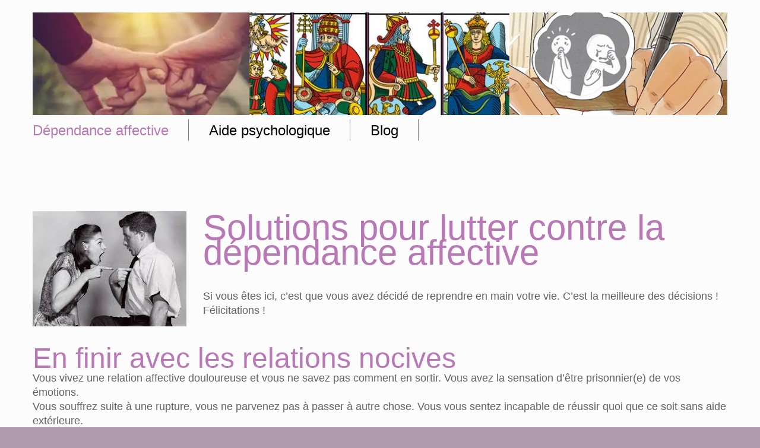

--- FILE ---
content_type: text/html
request_url: https://www.dependanceaffective.fr/
body_size: 4338
content:
<!DOCTYPE html>
<html lang="fr"><!-- InstanceBegin template="/Templates/voyance.dwt" codeOutsideHTMLIsLocked="false" -->
<head>
<!-- InstanceBeginEditable name="doctitle" -->
<title>En finir avec la dépendance affective</title>
<!-- InstanceEndEditable -->
    <meta charset="utf-8">
    <meta http-equiv="X-UA-Compatible" content="IE=edge">
    <meta name="viewport" content="width=device-width, initial-scale=1">
<meta name = "format-detection" content = "telephone=no" />
<link rel="icon" href="images/favicon.ico">
<link rel="shortcut icon" href="images/favicon.ico" />
<link rel="stylesheet" href="css/touchTouch.css">
<link rel="stylesheet" href="css/camera.css">
<link rel="stylesheet" href="css/style.css">
<!--[if lt IE 8]>
 <div style=' clear: both; text-align:center; position: relative;'>
   <a href="https://windows.microsoft.com/en-US/internet-explorer/products/ie/home?ocid=ie6_countdown_bannercode">
     <img src="http://storage.ie6countdown.com/assets/100/images/banners/warning_bar_0000_us.jpg" border="0" height="42" width="820" alt="You are using an outdated browser. For a faster, safer browsing experience, upgrade for free today." />
   </a>
</div>
<![endif]-->
<!--[if lt IE 9]>
<script src="js/html5shiv.js"></script>
<link rel="stylesheet" media="screen" href="css/ie.css">
<![endif]-->
<!-- InstanceBeginEditable name="head" -->
<!-- InstanceEndEditable -->
</head>
<body class="page1" id="top">
<!--==============================
              header
=================================-->
<div class="main">
  <header>
    <div class="container_12">
      <div class="grid_12"><a href="/"><img src="images/banniere.png" alt=""/></a></div>
      <div class="clear"></div>
    </div>
    <section id="stuck_container">
      <!--==============================
              Stuck menu
  =================================-->
      <div class="container_12">
        <div class="grid_12">
          <div class="navigation ">
          	<div class="menu-icon"></div>
            <nav>
              <ul class="sf-menu">
                <li class="current"><a href="/"> Dépendance affective</a></li>
               
                <li><a href="services.html" target="_blank">   Aide psychologique</a></li>
                <li><a href="https://www.tarot-rita.com">Blog</a></li>
                <li></li>
              </ul>
            </nav>
            <div class="clear"></div>
          </div>
        </div>
        <div class="clear"></div>
      </div>
    </section>
  </header>
  <!-- InstanceBeginEditable name="int" -->
  <p>&nbsp;</p>
  <!--=====================
          Content
======================-->
  <section id="content">
    
    <div class="container_12">
      <div class="grid_12"> <img src="images/mensonge.jpg" alt="" class="fleft">
        <h2>Solutions pour lutter contre la dépendance affective</h2>
        <p>Si vous êtes ici, c’est que vous avez décidé  de reprendre en main votre vie. C’est la meilleure des décisions ! Félicitations !<br>
<br>
        </p>
        <h3>En finir avec les relations nocives</h3>
        <p>Vous vivez une relation affective douloureuse et vous ne savez pas comment en sortir. Vous avez la sensation d’être prisonnier(e) de vos émotions.<br>
          Vous souffrez suite à une rupture, vous ne parvenez pas à passer à autre chose. Vous vous sentez incapable de réussir quoi que ce soit sans aide extérieure.<br>
          Vous attirez systématiquement des manipulateurs dans votre vie.<br>
          Vous avez conscience qu’il faut réagir mais vous trouvez toujours une excuse pour revenir sur vos bonnes résolutions.<br>
          Vous rêvez du grand amour mais vous avez peur de souffrir encore.<br>
          Votre vie professionnelle reste inintéressante mais vous ne savez pas comment changer ça.<br>
          Vous n’osez pas dire non de peur de décevoir votre entourage.</p>
        <p>Ce sont quelques-unes des situations courantes chez les personnes souffrant de dépendance affective…        </p>
        <h3>Qu'est-ce que la dépendance affective ?</h3>
        <p>La dépendance affective est un trouble émotionnel où une personne éprouve un besoin excessif d'être aimée et validée par une autre personne, au point de sacrifier ses propres besoins et son bien-être. Elle se traduit par une incapacité à se sentir bien seule, une peur constante de l'abandon, et une tendance à fusionner avec l'autre, cherchant à combler un vide intérieur par l'affection extérieure. Cela peut mener à des comportements possessifs, à l'auto-négligence et à des relations déséquilibrées, où la personne dépendante accorde une importance démesurée à la relation pour se sentir valorisée. </p>
        <h3>Symptomes de la dépendances affective</h3>
        <p>La dépendance affective se manifeste par un besoin excessif d'approbation et d'affection, une peur intense de l'abandon, et une difficulté à être seul. Elle entraîne souvent une faible estime de soi, une sur-adaptation aux désirs de l'autre, une possessivité, et une tendance à sacrifier ses propres besoins. Les personnes concernées peuvent également ressentir de l'anxiété ou de la détresse lorsqu'elles sont séparées de leur partenaire. </p>
        <h3>Retrouver un chemin de vie idéal</h3>
        <p>Aujourd’hui il existe un outil qui permet à chacun de nous de trouver des réponses : Internet ! Chacun des outils existants, chacune des réflexions que  partagent les personnes sont le fruit de plusieurs années de travail sur soi-même. La réponse ne se repose pas seulement sur des exercices de développement personnel. Elle repose sur une association de pratiques qui, ensemble, vous aideront à retrouver votre chemin de vie idéal. </p>
        <p>Le coaching  permet d’intervenir simplement et efficacement. Le Coaching  se repose sur des des « semaines coaching » ,des « mini-coaching »  et « outils coaching » qui sont et resteront à votre disposition. Leur intérêt est de vous permettre de choisir dans une médiathèque les ressources qui correspondent au(x)  problème(s) que vous rencontrez. Aller à l’essentiel est certainement la force de ses méthodes simples et efficaces.</p>
        <p>Vous pouvez commencer par intégrer un groupe dans lequel vous rencontrez des personnes qui  vivent ou ont vécu des expériences identiques ou similaires des votres ? Les forums sont certainement pour vous une solution. « Et si vous choisissiez d’être libres ? »et de « Devenir émotionnellement entier ! »  ? Commencez par savoir ceci ! Aujourd’hui, vous prenez conscience que vous avez besoin de réagir très vite. Le Coaching  est la réponse que vous recherchez. Vous avez raison ! Vous avez pris la bonne décision !        </p>
        <h4>Derniers articles du blog</h4>
        <h5>Se remettre d'une rupture</h5>
        <p><img src="images/rupture.jpg" alt="" width="150" height="67" class="alignleft"/>La rupture amoureuse est un moment souvent d&eacute;licat de la vie des personnes. Pour surmonter cette p&eacute;riode, plusieurs solutions sont envisageables. Certes les m&eacute;dicaments ont depuis longtemps prouv&eacute; leur efficacit&eacute; dans le traitement des d&eacute;ceptions amoureuses, mais il existe d'autres solutions. Dont la psychologie, car les origines et cons&eacute;quences principales du mal &ecirc;tre sont psychologiques. Un professionnel de la sant&eacute; sp&eacute;cialis poss&egrave;de les comp&eacute;tences pour faire un examen clinique et rechercher les origines physiques &agrave; de tels troubles, tout en ayant une approche plus g&eacute;n&eacute;rale du probl&egrave;me.         - <a href="blog/se-remettre-rupture.html">Se remettre d'une rupture</a></p>
        <p><a href="blog/relation-difficile.html">Sortir d'une relation difficile</a>        </p>
        <p><a href="blog/cqmi.html">Centre Québecois des Migrations internationales</a></p>
        <h4>Bonnes adresses </h4>
<div id="dc-custom-div1"></div>
<div id="dc-custom-div2"></div>
<div id="dc-custom-div3"></div>
<div id="dc-custom-div4"></div>
<div id="dc-custom-div5"></div>
<div id="dc-custom-div6"></div> 
		  <p><a href="https://chadyagamma.fr/">chadyagamma.fr</a> - accompagnement bien-être et bonheur        </p>
        <p><a href="https://candaule.fr/carnet/psycho-sexo/">le candaulisme comme    échappatoire</a> ou véritable tendance ?</p>
        <h4>Disclaimer sur l'accompagnement psychologique</h4>
        <p><br>
          En aucun cas, les consultations de coaching ne constituent des conseils légaux, psychologiques, médicaux, professionnels ou financiers. De même, elles ne peuvent se substituer à un diagnostic médical ou psychologique réalisé par un professionnel de la santé. </p>
        <p>&nbsp;</p>
      </div>
      <div class="clear"></div>
    </div>
  </section>
  <div class="footer-top"></div>
<!-- InstanceEndEditable --> <div class="footer-top">
    <div class="container_12">
      <div class="grid_12">
        <div class="sep-1"></div>
      </div>
      <div class="grid_4">
        <address class="address-1">
          <div class="fa fa-home"></div>
          Réalisation :
        </address>
      </div>
      <div class="grid_3"><a href="contacts.html">Contacts</a></div>
      <div class="grid_4 fright">
        <div class="socials">
          <div class="grid_4 fright">
            <div class="socials">
              <p>&nbsp;</p>
            </div>
          </div>
        </div>
      </div>
      <div class="clear"></div>
    </div>
  </div>
<!--==============================
              footer
=================================-->
</div>
<footer id="footer">
  <div class="container_12">
    <div class="grid_12">
      <div class="sub-copy">dependanceaffective.fr &copy; <span id="copyright-year"></span> | Tous droits réservés<br>
      </div>
    </div>
    <div class="clear"></div>
  </div>
</footer>
<a href="#" id="toTop" class="fa fa-angle-up"></a>

<script src="js/jquery.js"></script>
<!--<script src="../js/jquery-migrate-1.1.1.js"></script> -->
<!--<script src="../js/jquery.easing.1.3.js"></script> -->
<!--<script src="../js/script.js"></script> -->
<!--<script src="../js/superfish.js"></script> -->
<!--<script src="../js/jquery.equalheights.js"></script> -->
<!--<script src="../js/jquery.mobilemenu.js"></script> -->
<!--<script src="../js/tmStickUp.js"></script> -->
<!--<script src="../js/jquery.ui.totop.js"></script> -->
<!--<script src="../js/touchTouch.jquery.js"></script> -->
<!--<script src="../js/camera.js"></script> -->
<!--[if (gt IE 9)|!(IE)]><!-->
<script src="js/jquery.mobile.customized.min.js"></script>
<!--<![endif]-->
<script>
 /*$(window).load(function(){
  $().UItoTop({ easingType: 'easeOutQuart' });
  $('#camera_wrap').camera({
    loader: false,
    pagination: false ,
    minHeight: '400',
    thumbnails: true,
    height: '46.32478632478632%',
    caption: false,
    navigation: false,
    fx: 'mosaic'
  });
  $('.gallery .gall_item').touchTouch();
 });*/
 
 $(document).ready(function(){
    $(".menu-icon").click(function(){
        $("nav .sf-menu").toggle("slow");
    });
});
</script>
<!-- Default Statcounter code for kkrepubliquetcheque.fr
http://www.republiquetcheque.fr -->
<script type="text/javascript">
var sc_project=7789139; 
var sc_invisible=1; 
var sc_security="7c38a55e"; 
</script>
<script type="text/javascript"
src="https://www.statcounter.com/counter/counter.js"
async></script>
<noscript><div class="statcounter"><a title="Web Analytics"
href="https://statcounter.com/" target="_blank"><img
class="statcounter"
src="https://c.statcounter.com/7789139/0/7c38a55e/1/"
alt="Web Analytics"
referrerPolicy="no-referrer-when-downgrade"></a></div></noscript>
<!-- End of Statcounter Code -->
</body>
<!-- InstanceEnd --></html>

--- FILE ---
content_type: text/css
request_url: https://www.dependanceaffective.fr/css/camera.css
body_size: 1115
content:


 /**************************
*
*	GENERAL
*
**************************/


.slider_wrapper {
	position: relative;
	text-align: left;
	margin-bottom: 98px;
}

.camera_target_content {
	overflow: visible !important;

}

.camera_wrap {
	display: none;
	position: relative;
	overflow: visible !important;
	z-index: 0;
	margin-bottom: 0 !important;
}


.camera_wrap img {
	max-width: 10000px;
}

.camera_fakehover {
	height: 100%;
	min-height: 60px;
	position: relative;
	width: 100%;
}

.camera_src {
	display: none;
}
.cameraCont, .cameraContents {
	height: 100%;
	position: relative;
	width: 100%;
	z-index: 1;
}
.cameraSlide {
	bottom: 0;
	left: 0;
	position: absolute;
	right: 0;
	top: 0;
	width: 100%;
}
.cameraContent {
	bottom: 0;
	display: none;
	left: 0;
	position: absolute;
	right: 0;
	top: 0;
	width: 100%;
}
.camera_target {
	bottom: 0;
	height: 100%;
	left: 0;
	overflow: hidden;
	position: absolute;
	right: 0;
	text-align: left;
	top: 0;
	width: 100%;
	z-index: 0;
}
.camera_overlayer {
	bottom: 0;
	height: 100%;
	left: 0;
	overflow: hidden;
	position: absolute;
	right: 0;
	top: 0;
	width: 100%;
	z-index: 0;
}
.camera_target_content {
	bottom: 0;
	left: 0;
	overflow: hidden;
	position: absolute;
	right: 0;
	top: 0;
	z-index: 2;
}
.camera_target_content .camera_link {
    background: url(../images/blank.gif);
	display: block;
	height: 100%;
	text-decoration: none;
}
.camera_loader {
    background: #fff url(../images/camera-loader.gif) no-repeat center;
	background: rgba(255, 255, 255, 0.9) url(../images/camera-loader.gif) no-repeat center;
	border: 1px solid #ffffff;
	border-radius: 18px;
	height: 36px;
	left: 50%;
	overflow: hidden;
	position: absolute;
	margin: -18px 0 0 -18px;
	top: 50%;
	width: 36px;
	z-index: 3;
}

.camera_nav_cont {
	height: 65px;
	overflow: hidden;
	position: absolute;
	right: 9px;
	top: 15px;
	width: 120px;
	z-index: 4;
}
.camerarelative {
	overflow: hidden;
	position: relative;
}
.imgFake {
	cursor: pointer;
}
.camera_commands > .camera_stop {
	display: none;	
}


.slide_wrapper .camera_prev{
	background: url(../images/prevnext_bg.png) 0 0 repeat;
	width: 70px;	
	top: 0 !important;
	height: auto !important;
	bottom: 0;
	left: -80px;
	display: block;
	position: absolute;
	opacity: 1 !important;
	transition: 0.5s ease;
	-o-transition: 0.5s ease;
	-webkit-transition: 0.5s ease;
}

.slide_wrapper .camera_prev>span {
	background: url(../images/prev.png) center 0 no-repeat;
	top: 50%;
		
	margin-top: -10px;
	position: absolute;
	display: block;
	height: 20px;
	left: 0;
	right: 0;
}

.slide_wrapper .camera_next>span {
	background: url(../images/next.png) center 0 no-repeat;
	top: 50%;
	margin-top: -10px;
	position: absolute;
	display: block;
	left: 0;
	right: 0;
	height: 20px;
}



.slide_wrapper .camera_next {
	background: url(../images/prevnext_bg.png) 0 0 repeat;
	width: 70px;	
	top: 0  !important;
	bottom: 0;
	height: auto !important;

	right: -80px;
	display: block;
	position: absolute;
	opacity: 1 !important;
	transition: 0.5s ease;
	-o-transition: 0.5s ease;
	-webkit-transition: 0.5s ease;
}

.camera_thumbs_cont {
	z-index: 900;
	position: absolute;
	top: 100%;
	margin-top: 13px;
	left: 0;
	right: 0;
}


.camera_thumbs_cont > div {
	float: left;
	width: 100%;

}
.camera_thumbs_cont ul {
	background: url(../images/thumb_bg.png) 0 0 repeat;
	overflow: hidden;
	position: relative;
	width: 100% !important;
	margin: 0 !important;
	margin-left: 0px !important;
	left: 0% !important;
	margin-top: 0px !important;
	text-align: center;
	padding: 10px 0 10px;
}
.camera_thumbs_cont ul li {
	background-color: transparent;
	display: inline-block;
	font-size: 0;
	line-height: 0;
	transition: 0.5s ease;
	-o-transition: 0.5s ease;
	-webkit-transition: 0.5s ease;
}

.camera_thumbs_cont ul li+li  {
	margin-left: 7px !important;
}
.camera_thumbs_cont ul li > img {
	cursor: pointer;
	opacity: 1 !important;
	vertical-align:bottom;
	transition: 0.5s ease;
	-o-transition: 0.5s ease;
	-webkit-transition: 0.5s ease;
}





.camera_thumbs_cont ul li:hover, .camera_thumbs_cont ul li.cameracurrent {
	opacity: 0.5;
}
.camera_clear {
	display: block;
	clear: both;
}
.showIt {
	display: none;
}
.camera_clear {
	clear: both;
	display: block;
	height: 1px;
	margin: -1px 0 25px;
	position: relative;
	text-align: right;
}



.caption {
	position: absolute;
	text-align: center;
	right: 0;
	left: 0;
	font-weight: normal;
	top: 50%;
	margin-top: -142px;
	right: 0;
	-moz-box-sizing: border-box;
	-webkit-box-sizing: border-box;
	-o-box-sizing: border-box;
	box-sizing: border-box;
}

.caption h2 {
	margin-bottom: 0;
	padding-top: 0;
	color: #fff;
}

.caption .btn {
	margin-top: 60px;
}



/**************************
*
*	COLORS & SKINS
*
**************************/


/*

.camera_pag  {
	display: block;
	position: absolute;
	bottom: 90px;
	left: 0;
	right: 0;
	overflow: hidden;
	z-index: 999;
	text-align: left;

}

.camera_pag_ul {
 	overflow: hidden;
 	text-align: center;
 	font-size: 0;
 	line-height: 0;


}

.camera_pag ul li {
	display: inline-block;
}

.camera_pag ul li+li {
	margin-left: 13px;
}

.camera_pag ul li span {
	background-color: #323232;
	display: block;
	width: 16px;
	height: 16px;
	background: url(../images/pagination.png) right 0 no-repeat;
	overflow: hidden;
	color: transparent;
	text-indent: -100px;
}

.camera_pag ul li:hover span, .camera_pag ul li.cameracurrent span {
	cursor: pointer;
	background-position: 0 0;
}

*/


.camera_prev, 
.camera_next {
	display: block;
	position: absolute;
	width: 30px;
	height: 50px;
	left: 89px;
	cursor: pointer;
	top: 50%;
	margin-top: -15px;
	z-index: 999;
	background: url(../images/prevnext.png) 0 0 no-repeat;
	transition: 0.5s ease;
    -o-transition: 0.5s ease;
    -webkit-transition: 0.5s ease;
}

.camera_next {
	left: auto;
	right: 89px;
	background-position: right 0;
}

.camera_prev:hover,
.camera_next:hover  {
	opacity: 0.5;
}





--- FILE ---
content_type: text/css
request_url: https://www.dependanceaffective.fr/css/style.css
body_size: 2153
content:
@import 'grid.css';
@import 'font-awesome.css';
@import url(http://fonts.googleapis.com/css?family=Open+Sans:400);
@import url(http://fonts.googleapis.com/css?family=Open+Sans:700);
@import url(http://fonts.googleapis.com/css?family=Open+Sans:300);
@import url(http://fonts.googleapis.com/css?family=Open+Sans:300italic);
@import url(http://fonts.googleapis.com/css?family=Economica);
.navigation {
	z-index:999;
	position:relative;
	padding:0;
	font-family:Economica,sans-serif;
	font-weight:400
}
.navigation .sf-menu {
	z-index:990;
	text-align:center;
	position:relative
}
.navigation nav {
	position:relative;
	padding:0
}
.select-menu {
	display:none!important
}
.sf-menu ul {
	position:absolute;
	top:-999px;
	display:none
}
.sf-menu>li>ul>li {
	float:none;
	position:static
}
.sf-menu>li {
	float:left;
	font-weight:400;
	position:relative;
	font-size:24px;
	line-height:52px
}
.sf-menu>li+li {
	margin-left:68px
}
.sf-menu>li+li:after {
	content:'';
	background-color:#818080;
	height:5px;
	width:1px;
	height:36px;
	position:absolute;
	left:-35px;
	top:7px
}
.sf-menu>li>a {
	position:relative;
	color:#000;
	text-align:center
}
.sf-menu>li>a.sf-with-ul:after {
	content:'';
	position:absolute;
	width:5px;
	bottom:15px;
	left:50%;
	bottom:-5px;
	pointer-events:none;
	z-index:999;
	width:0;
	height:0;
	border-style:solid;
	border-width:3px 3px 0;
	border-color:#fff transparent transparent
}
.sf-menu>li.sfHover>a,.sf-menu>li.current>a,.sf-menu>li>a:hover {
	color:#b878b5
}
.menu-icon{
	width:40px;
	height:41px;
	background:url(../images/nav-icon.png) no-repeat;
	margin: 25px auto 0;
	cursor:pointer;
	display:none;}
	
html {
	width:100%
}
a[href^="tel:"] {
	color:inherit;
	text-decoration:none
}
sss * {
	-webkit-text-size-adjust:none
}
body {
	position:relative;
	background:#af9aae;
	color:#636262;
	font:300 18px/24px 'Open Sans',sans-serif
}
.ic {
    border:0;
    float:right;
    background:#fff;
    color:#f00;
    width:50%;
    line-height:10px;
    font-size:10px;
    margin:-220% 0 0 0;
    overflow:hidden;
    padding:0
}
strong {
	font-weight:700
}
address {
	font-style:normal
}
p {
	margin-bottom:24px
}
input,textarea {
	border-radius:0!important;
	outline:0!important;
	-webkit-appearance:none
}
img {
	max-width:100%
}
h1,h2,h3,h4,h5,h6 {
	font-weight:400;
	color:#b878b5;
	font-family:Economica,sans-serif
}
h2 {
	font-size:60px;
	line-height:42px;
	margin-bottom:40px
}
h2.inset__1 {
	margin-bottom:38px
}
h3 {
	font-size:48px;
	line-height:42px
}
h3.offset__1 {
	margin-bottom:31px
}
h3.offset__2 {
	margin-bottom:46px
}
h4 {
	font-size:36px;
	line-height:42px
}
h4.inset__1 {
	padding-top:15px;
	margin-bottom:30px
}
ul {
	padding:0;
	margin:0;
	list-style:none
}
.list-1.inset__1 {
	padding-top:66px
}
.list-1 li {
	padding-left:25px;
	position:relative
}
.list-1 li:before {
	content:'';
	position:absolute;
	left:0;
	top:2px;
	font:14px/24px FontAwesome;
	color:#af9aae
}
.list-1 li+li {
	margin-top:6px
}
a {
	text-decoration:none;
	color:inherit;
	outline:0;
	-webkit-transition:.5s ease;
	transition:.5s ease
}
a:hover {
	color:#7e4a7c
}
.link-1 {
	font:24px/32px Economica,sans-serif;
	color:#7e4a7c;
	display:inline-block;
	margin-top:24px
}
.link-1:hover {
	color:#000
}
.mb0 {
	margin-bottom:0!important
}
.m0 {
	margin:0!important
}
.pad0 {
	padding:0!important
}
.img_inner {
	max-width:100%;
	-webkit-box-sizing:border-box;
	-moz-box-sizing:border-box;
	box-sizing:border-box;
	margin-bottom:39px;
	margin-top:16px;
	border-radius:0!important
}
.fleft {
	float:left;
	margin-right:28px;
	position:relative;
	top:-7px
}
.oh {
	overflow:hidden
}
.fwn {
	font-weight:400
}
.fright {
	float:right!important
}
.upp {
	text-transform:uppercase
}
.alright {
	text-align:right
}
.ta__center {
	text-align:center
}
.ta__left {
	text-align:left
}
.td__underline {
	text-decoration:underline
}
.ta__right {
	text-align:right
}
.fw_med {
	font-weight:500
}
.wrapper,.extra_wrapper {
	overflow:hidden
}
.clear {
	float:none!important;
	clear:both
}
.oh {
	overflow:hidden
}
.nowrap {
	white-space:nowrap
}
.rel {
	position:relative
}
.main {
	background-color:#fdfcfc
}
header {
	display:block;
	position:relative;
	z-index:999;
	padding:21px 0 5px
}
header .rel {
	z-index:999
}
h1 {
	text-align:left;
	color:#000;
	font:42px 'Open Sans',sans-serif
	margin-bottom:24px;
}
h1 a {
	-webkit-transition:0s ease;
	transition:0s ease;
	color:#000
}
h1 span {
	text-indent:0;
	padding-top:43px;
	text-transform:none;
	display:block;
	letter-spacing:-.5px;
	font-size:14px
}
#content {
	padding-top:39px;
	padding-bottom:128px
}
#content.inset__1 {
	padding-top:118px;
	padding-bottom:100px
}
.page1 header {
	padding-bottom:59px
}
.page1 #content {
	padding-top:10px;
	padding-bottom:10px
}
.banner {
	border:1px solid #686868;
	text-align:center;
	padding:52px 41px 53px;
	margin:27px 0 36px
}
.banner h4 {
	border-bottom:1px solid #989797;
	padding-bottom:48px
}
.banner .link-1 {
	margin-top:51px
}
.block-1 {
	margin-bottom:41px;
	padding-top:74px
}
.block-1 h4 {
	margin-bottom:24px
}
.bq-1 {
	background-color:#af9aae;
	margin-top:-4px;
	padding:36px 52px 34px
}
.bq-1 h4 {
	color:#fff;
	margin-bottom:28px
}
.bq-1 .ta__right {
	padding-top:38px;
	color:#80637f;
	font:24px/30px Economica,sans-serif
}
.block-2 {
	overflow:hidden;
	margin-bottom:36px
}
.block-2 img {
	float:left;
	margin-right:30px;
	margin-top:6px
}
.block-2 h4 {
	margin-bottom:16px
}
#table-1 {
	margin-top:35px;
	width:100%;
	border:1px solid #6d6c6c;
	color:#000;
	font-size:18px;
	line-height:47px
}
#table-1 tr:nth-child(even) {
	background-color:#c5c4c4
}
#table-1 td {
	padding:0 0 0 37px
}
#table-1 td+td {
	padding-left:0
}
.gall_item {
	margin-top:-2px;
	background-color:#af9aae;
	display:block;
	color:#534b52
}
.gall_item:hover {
	background-color:#000
}
.gall_item .gall_bot {
	padding:32px 32px 16px
}
.gall_item .gall_bot .fa {
	font-size:48px;
	line-height:60px
}
.sep-1 {
	border-top:1px solid #848383;
	padding-bottom:34px
}
.sep-1.offset__1 {
	margin-top:127px;
	padding-bottom:140px
}
.color1 {
	color:#7e4a7c
}
.color1 a:hover,a.color1:hover {
	color:#000
}
.color2 {
	color:#000
}
.white {
	color:#fff
}
.black {
	color:#000
}
.map {
	overflow:hidden;
	padding-top:7px
}
.map figure {
	position:relative;
	display:block;
	width:100%;
	-webkit-box-sizing:border-box;
	-moz-box-sizing:border-box;
	box-sizing:border-box;
	margin-bottom:45px
}
.map figure iframe {
	width:100%;
	height:399px;
	max-width:100%
}
.footer-top {
	color:#363535;
	font-size:14px;
	line-height:24px;
	padding-bottom:33px
}
.footer-top .fa {
	position:absolute;
	top:-4px;
	left:0;
	font-size:30px;
	line-height:40px;
	color:#6d6c6c
}
.footer-top .fa.fa-envelope {
	font-size:24px;
	top:-7px
}
.address-1 {
	position:relative;
	padding-left:70px
}
.mail-1 {
	position:relative;
	padding-left:66px;
	display:inline-block;
	margin-left:40px
}
.socials {
	text-align:right
}
.socials a {
	position:relative;
	display:inline-block
}
.socials a+a {
	margin-left:55px
}
.socials a+a:before {
	width:1px;
	height:36px;
	background-color:#818080;
	position:absolute;
	left:-30px;
	top:-5px;
	content:''
}
#footer {
	color:#ebe1eb;
	font-size:14px;
	line-height:16px;
	font-weight:400;
	padding:38px 0
}
#toTop {
	display:none;
	text-decoration:none;
	position:fixed;
	bottom:130px;
	left:51%;
	margin-left:640px;
	border-radius:500px;
	overflow:hidden;
	border:0;
	color:#534b52;
	width:76px;
	height:76px;
	font-size:48px;
	line-height:70px;
	text-align:center;
	z-index:20;
	-webkit-transition:background .5s ease;
	transition:background .5s ease;
	background-color:#af9aae
}
#toTop:hover {
	outline:0;
	background-color:#7e4a7c
}
@media only screen and (min-width: 768px) and (max-width: 959px) {
	.sf-menu > li + li::after {
		left: -19px;
	}
	.sf-menu > li + li {
		margin-left: 38px;
	}
	.banner {
		padding: 52px 10px 53px;
	}
}
@media only screen and (max-width: 767px) {
	.page1 header {
		padding-bottom: 15px;
	}
	nav .sf-menu{
		display:none;}
	.menu-icon{
		display:block;}
	.sf-menu > li {
		width:100%;
	}
	.sf-menu > li + li {
		margin-left: 0px;
	}
	.sf-menu > li + li::after {
		position:relative;
	}
	.sf-menu > li {
		border-bottom:1px solid #EDEDED;
		line-height:40px;
	}
}

--- FILE ---
content_type: text/css
request_url: https://www.dependanceaffective.fr/css/grid.css
body_size: 3579
content:
/* http://meyerweb.com/eric/tools/css/reset/ 
   v2.0 | 20110126
   License: none (public domain)
*/
html,
body,
div,
span,
applet,
object,
iframe,
h1,
h2,
h3,
h4,
h5,
h6,
p,
blockquote,
pre,
a,
abbr,
acronym,
address,
big,
cite,
code,
del,
dfn,
em,
img,
ins,
kbd,
q,
s,
samp,
small,
strike,
strong,
sub,
sup,
tt,
var,
b,
u,
i,
center,
dl,
dt,
dd,
ol,
ul,
li,
fieldset,
form,
label,
legend,
table,
caption,
tbody,
tfoot,
thead,
tr,
th,
td,
article,
aside,
canvas,
details,
embed,
figure,
figcaption,
footer,
header,
hgroup,
menu,
nav,
output,
ruby,
section,
summary,
time,
mark,
audio,
video {
  margin: 0;
  padding: 0;
  border: 0;
  font-size: 100%;
  font: inherit;
  vertical-align: top;
}
/* HTML5 display-role reset for older browsers */
article,
aside,
details,
figcaption,
figure,
footer,
header,
hgroup,
menu,
nav,
section {
  display: block;
}
body {
  line-height: 1;
}
ol,
ul {
  list-style: none;
}
blockquote,
q {
  quotes: none;
}
blockquote:before,
blockquote:after,
q:before,
q:after {
  content: '';
  content: none;
}
table {
  border-collapse: collapse;
  border-spacing: 0;
}
.clearfix {
  *zoom: 1;
}
.clearfix:before,
.clearfix:after {
  display: table;
  content: "";
  line-height: 0;
}
.clearfix:after {
  clear: both;
}/*
  Variable Grid System.
  Learn more ~ http://www.spry-soft.com/grids/
  Based on 960 Grid System - http://960.gs/

  Licensed under GPL and MIT.
*/

/*
  Forces backgrounds to span full width,
  even if there is horizontal scrolling.
  Increase this if your layout is wider.

  Note: IE6 works fine without this fix.
*/

body {
  min-width: 1200px;
}

/* Containers
----------------------------------------------------------------------------------------------------*/
.container_12 {
  margin-left: auto;
  margin-right: auto;
  max-width: 1200px;
}

/* Grid >> Global
----------------------------------------------------------------------------------------------------*/


.grid_1,
.grid_2,
.grid_3,
.grid_4,
.grid_5,
.grid_6,
.grid_7,
.grid_8,
.grid_9,
.grid_10,
.grid_11,
.grid_12 {
  display:inline;
  float: left;
  position: relative;
  margin-left: 15px;
  margin-right: 15px;
}



.push_1, .pull_1,
.push_2, .pull_2,
.push_3, .pull_3,
.push_4, .pull_4,
.push_5, .pull_5,
.push_6, .pull_6,
.push_7, .pull_7,
.push_8, .pull_8,
.push_9, .pull_9,
.push_10, .pull_10,
.push_11, .pull_11,
.push_12, .pull_12 {
  position:relative;
}


/* Grid >> Children (Alpha ~ First, Omega ~ Last)
----------------------------------------------------------------------------------------------------*/

.alpha {
  margin-left: 0;
}

.omega {
  margin-right: 0;
}

/* Grid >> 12 Columns
----------------------------------------------------------------------------------------------------*/


.container_12 .grid_1 {
  width:70px;
}

.container_12 .grid_2 {
  width:170px;
}

.container_12 .grid_3 {
  width:270px;
}

.container_12 .grid_4 {
  width:370px;
}

.container_12 .grid_5 {
  width:470px;
}

.container_12 .grid_6 {
  width:570px;
}

.container_12 .grid_7 {
  width:670px;
}

.container_12 .grid_8 {
  width:770px;
}

.container_12 .grid_9 {
  width:870px;
}

.container_12 .grid_10 {
  width:970px;
}

.container_12 .grid_11 {
  width:1070px;
}

.container_12 .grid_12 {
  width:1170px;
}




/* Prefix Extra Space >> 12 Columns
----------------------------------------------------------------------------------------------------*/


.container_12 .prefix_1 {
  padding-left:100px;
}

.container_12 .prefix_2 {
  padding-left:200px;
}

.container_12 .prefix_3 {
  padding-left:300px;
}

.container_12 .prefix_4 {
  padding-left:400px;
}

.container_12 .prefix_5 {
  padding-left:500px;
}

.container_12 .prefix_6 {
  padding-left:600px;
}

.container_12 .prefix_7 {
  padding-left:700px;
}

.container_12 .prefix_8 {
  padding-left:800px;
}

.container_12 .prefix_9 {
  padding-left:900px;
}

.container_12 .prefix_10 {
  padding-left:1000px;
}

.container_12 .prefix_11 {
  padding-left:1100px;
}



/* Suffix Extra Space >> 12 Columns
----------------------------------------------------------------------------------------------------*/


.container_12 .suffix_1 {
  padding-right:100px;
}

.container_12 .suffix_2 {
  padding-right:200px;
}

.container_12 .suffix_3 {
  padding-right:300px;
}

.container_12 .suffix_4 {
  padding-right:400px;
}

.container_12 .suffix_5 {
  padding-right:500px;
}

.container_12 .suffix_6 {
  padding-right:600px;
}

.container_12 .suffix_7 {
  padding-right:700px;
}

.container_12 .suffix_8 {
  padding-right:800px;
}

.container_12 .suffix_9 {
  padding-right:900px;
}

.container_12 .suffix_10 {
  padding-right:1000px;
}

.container_12 .suffix_11 {
  padding-right:1100px;
}



/* Push Space >> 12 Columns
----------------------------------------------------------------------------------------------------*/


.container_12 .push_1 {
  left:100px;
}

.container_12 .push_2 {
  left:200px;
}

.container_12 .push_3 {
  left:300px;
}

.container_12 .push_4 {
  left:400px;
}

.container_12 .push_5 {
  left:500px;
}

.container_12 .push_6 {
  left:600px;
}

.container_12 .push_7 {
  left:700px;
}

.container_12 .push_8 {
  left:800px;
}

.container_12 .push_9 {
  left:900px;
}

.container_12 .push_10 {
  left:1000px;
}

.container_12 .push_11 {
  left:1100px;
}



/* Pull Space >> 12 Columns
----------------------------------------------------------------------------------------------------*/


.container_12 .pull_1 {
  left:-100px;
}

.container_12 .pull_2 {
  left:-200px;
}

.container_12 .pull_3 {
  left:-300px;
}

.container_12 .pull_4 {
  left:-400px;
}

.container_12 .pull_5 {
  left:-500px;
}

.container_12 .pull_6 {
  left:-600px;
}

.container_12 .pull_7 {
  left:-700px;
}

.container_12 .pull_8 {
  left:-800px;
}

.container_12 .pull_9 {
  left:-900px;
}

.container_12 .pull_10 {
  left:-1000px;
}

.container_12 .pull_11 {
  left:-1100px;
}




/* `Clear Floated Elements
----------------------------------------------------------------------------------------------------*/

/* http://sonspring.com/journal/clearing-floats */

.clear {
  clear: both;
  display: block;
  overflow: hidden;
  visibility: hidden;
  width: 0;
  height: 0;
}

/* http://www.yuiblog.com/blog/2010/09/27/clearfix-reloaded-overflowhidden-demystified */

.clearfix:before,
.clearfix:after {
  content: '\0020';
  display: block;
  overflow: hidden;
  visibility: hidden;
  width: 0;
  height: 0;
}

.clearfix:after {
  clear: both;
}

/*
  The following zoom:1 rule is specifically for IE6 + IE7.
  Move to separate stylesheet if invalid CSS is a problem.
*/

.clearfix {
  zoom: 1;
}


/*****************/
/* MEDIA QUERIES */
/*****************/
@media only screen and (min-width: 980px) and (max-width: 1279px) {
/*
  960 Grid System ~ Core CSS.
  Learn more ~ http://960.gs/

  Licensed under GPL and MIT.
*/

/*
  Forces backgrounds to span full width,
  even if there is horizontal scrolling.
  Increase this if your layout is wider.

  Note: IE6 works fine without this fix.
*/

body {
  min-width: 960px;
}

/* `Containers
----------------------------------------------------------------------------------------------------*/

.container_12 {
  margin-left: auto;
  margin-right: auto;
  width: 960px;
}

/* `Grid >> Global
----------------------------------------------------------------------------------------------------*/

.grid_1,
.grid_2,
.grid_3,
.grid_4,
.grid_5,
.grid_6,
.grid_7,
.grid_8,
.grid_9,
.grid_10,
.grid_11,
.grid_12 {
  display: inline;
  float: left;
  margin-left: 10px;
  margin-right: 10px;
}

.push_1, .pull_1,
.push_2, .pull_2,
.push_3, .pull_3,
.push_4, .pull_4,
.push_5, .pull_5,
.push_6, .pull_6,
.push_7, .pull_7,
.push_8, .pull_8,
.push_9, .pull_9,
.push_10, .pull_10,
.push_11, .pull_11 {
  position: relative;
}

/* `Grid >> Children (Alpha ~ First, Omega ~ Last)
----------------------------------------------------------------------------------------------------*/

.alpha {
  margin-left: 0;
}

.omega {
  margin-right: 0;
}

/* `Grid >> 12 Columns
----------------------------------------------------------------------------------------------------*/

.container_12 .grid_1 {
  width: 60px;
}

.container_12 .grid_2 {
  width: 140px;
}

.container_12 .grid_3 {
  width: 220px;
}

.container_12 .grid_4 {
  width: 300px;
}

.container_12 .grid_5 {
  width: 380px;
}

.container_12 .grid_6 {
  width: 460px;
}

.container_12 .grid_7 {
  width: 540px;
}

.container_12 .grid_8 {
  width: 620px;
}

.container_12 .grid_9 {
  width: 700px;
}

.container_12 .grid_10 {
  width: 780px;
}

.container_12 .grid_11 {
  width: 860px;
}

.container_12 .grid_12 {
  width: 940px;
}

/* `Prefix Extra Space >> 12 Columns
----------------------------------------------------------------------------------------------------*/

.container_12 .prefix_1 {
  padding-left: 80px;
}

.container_12 .prefix_2 {
  padding-left: 160px;
}

.container_12 .prefix_3 {
  padding-left: 240px;
}

.container_12 .prefix_4 {
  padding-left: 320px;
}

.container_12 .prefix_5 {
  padding-left: 400px;
}

.container_12 .prefix_6 {
  padding-left: 480px;
}

.container_12 .prefix_7 {
  padding-left: 560px;
}

.container_12 .prefix_8 {
  padding-left: 640px;
}

.container_12 .prefix_9 {
  padding-left: 720px;
}

.container_12 .prefix_10 {
  padding-left: 800px;
}

.container_12 .prefix_11 {
  padding-left: 880px;
}

/* `Suffix Extra Space >> 12 Columns
----------------------------------------------------------------------------------------------------*/

.container_12 .suffix_1 {
  padding-right: 80px;
}

.container_12 .suffix_2 {
  padding-right: 160px;
}

.container_12 .suffix_3 {
  padding-right: 240px;
}

.container_12 .suffix_4 {
  padding-right: 320px;
}

.container_12 .suffix_5 {
  padding-right: 400px;
}

.container_12 .suffix_6 {
  padding-right: 480px;
}

.container_12 .suffix_7 {
  padding-right: 560px;
}

.container_12 .suffix_8 {
  padding-right: 640px;
}

.container_12 .suffix_9 {
  padding-right: 720px;
}

.container_12 .suffix_10 {
  padding-right: 800px;
}

.container_12 .suffix_11 {
  padding-right: 880px;
}

/* `Push Space >> 12 Columns
----------------------------------------------------------------------------------------------------*/

.container_12 .push_1 {
  left: 80px;
}

.container_12 .push_2 {
  left: 160px;
}

.container_12 .push_3 {
  left: 240px;
}

.container_12 .push_4 {
  left: 320px;
}

.container_12 .push_5 {
  left: 400px;
}

.container_12 .push_6 {
  left: 480px;
}

.container_12 .push_7 {
  left: 560px;
}

.container_12 .push_8 {
  left: 640px;
}

.container_12 .push_9 {
  left: 720px;
}

.container_12 .push_10 {
  left: 800px;
}

.container_12 .push_11 {
  left: 880px;
}

/* `Pull Space >> 12 Columns
----------------------------------------------------------------------------------------------------*/

.container_12 .pull_1 {
  left: -80px;
}

.container_12 .pull_2 {
  left: -160px;
}

.container_12 .pull_3 {
  left: -240px;
}

.container_12 .pull_4 {
  left: -320px;
}

.container_12 .pull_5 {
  left: -400px;
}

.container_12 .pull_6 {
  left: -480px;
}

.container_12 .pull_7 {
  left: -560px;
}

.container_12 .pull_8 {
  left: -640px;
}

.container_12 .pull_9 {
  left: -720px;
}

.container_12 .pull_10 {
  left: -800px;
}

.container_12 .pull_11 {
  left: -880px;
}

/* `Clear Floated Elements
----------------------------------------------------------------------------------------------------*/

/* http://sonspring.com/journal/clearing-floats */

.clear {
  clear: both;
  display: block;
  overflow: hidden;
  visibility: hidden;
  width: 0;
  height: 0;
}

/* http://www.yuiblog.com/blog/2010/09/27/clearfix-reloaded-overflowhidden-demystified */

.clearfix:before,
.clearfix:after,
.container_12:before,
.container_12:after {
  content: '.';
  display: block;
  overflow: hidden;
  visibility: hidden;
  font-size: 0;
  line-height: 0;
  width: 0;
  height: 0;
}

.clearfix:after,
.container_12:after {
  clear: both;
}

/*
  The following zoom:1 rule is specifically for IE6 + IE7.
  Move to separate stylesheet if invalid CSS is a problem.
*/

.clearfix,
.container_12 {
  zoom: 1;
}	
} 
/* Tablet Portrait width to 960px */
@media only screen and (min-width: 768px) and (max-width: 959px) {

  body {
    min-width: 768px;
  }

  .container_12,
  .container_16 {
    width: 768px;
  }
	.grid_1,
	.grid_2,
	.grid_3,
	.grid_4,
	.grid_5,
	.grid_6,
	.grid_7,
	.grid_8,
	.grid_9,
	.grid_10,
	.grid_11,
	.grid_12 {
	  display:inline;
	  float: left;
	  position: relative;
	  margin-left: 8px;
	  margin-right: 8px;
	}
  .container_12 .grid_1  { width: 44px; }
  .container_12 .grid_2  { width: 108px; }
  .container_12 .grid_3  { width: 172px; }
  .container_12 .grid_4  { width: 236px; }
  .container_12 .grid_5  { width: 300px; }
  .container_12 .grid_6  { width: 364px; }
  .container_12 .grid_7  { width: 428px; }
  .container_12 .grid_8  { width: 492px; }
  .container_12 .grid_9  { width: 556px; }
  .container_12 .grid_10 { width: 620px; }
  .container_12 .grid_11 { width: 684px; }
  .container_12 .grid_12 { width: 748px; }

  .container_16 .grid_1  { width: 28px; }
  .container_16 .grid_2  { width: 76px; }
  .container_16 .grid_3  { width: 124px; }
  .container_16 .grid_4  { width: 172px; }
  .container_16 .grid_5  { width: 220px; }
  .container_16 .grid_6  { width: 268px; }
  .container_16 .grid_7  { width: 316px; }
  .container_16 .grid_8  { width: 364px; }
  .container_16 .grid_9  { width: 412px; }
  .container_16 .grid_10 { width: 460px; }
  .container_16 .grid_11 { width: 508px; }
  .container_16 .grid_12 { width: 556px; }
  .container_16 .grid_13 { width: 604px; }
  .container_16 .grid_14 { width: 652px; }
  .container_16 .grid_15 { width: 700px; }
  .container_16 .grid_16 { width: 748px; }

  .container_12 .prefix_1  { padding-left: 64px; }
  .container_12 .prefix_2  { padding-left: 128px; }
  .container_12 .prefix_3  { padding-left: 192px; }
  .container_12 .prefix_4  { padding-left: 256px; }
  .container_12 .prefix_5  { padding-left: 320px; }
  .container_12 .prefix_6  { padding-left: 384px; }
  .container_12 .prefix_7  { padding-left: 448px; }
  .container_12 .prefix_8  { padding-left: 512px; }
  .container_12 .prefix_9  { padding-left: 576px; }
  .container_12 .prefix_10 { padding-left: 640px; }
  .container_12 .prefix_11 { padding-left: 704px; }

  .container_16 .prefix_1  { padding-left: 48px; }
  .container_16 .prefix_2  { padding-left: 96px; }
  .container_16 .prefix_3  { padding-left: 144px; }
  .container_16 .prefix_4  { padding-left: 192px; }
  .container_16 .prefix_5  { padding-left: 240px; }
  .container_16 .prefix_6  { padding-left: 288px; }
  .container_16 .prefix_7  { padding-left: 336px; }
  .container_16 .prefix_8  { padding-left: 384px; }
  .container_16 .prefix_9  { padding-left: 432px; }
  .container_16 .prefix_10 { padding-left: 480px; }
  .container_16 .prefix_11 { padding-left: 528px; }
  .container_16 .prefix_12 { padding-left: 576px; }
  .container_16 .prefix_13 { padding-left: 624px; }
  .container_16 .prefix_14 { padding-left: 672px; }
  .container_16 .prefix_15 { padding-left: 720px; }

  .container_12 .suffix_1  { padding-right: 64px; }
  .container_12 .suffix_2  { padding-right: 128px; }
  .container_12 .suffix_3  { padding-right: 192px; }
  .container_12 .suffix_4  { padding-right: 256px; }
  .container_12 .suffix_5  { padding-right: 320px; }
  .container_12 .suffix_6  { padding-right: 384px; }
  .container_12 .suffix_7  { padding-right: 448px; }
  .container_12 .suffix_8  { padding-right: 512px; }
  .container_12 .suffix_9  { padding-right: 576px; }
  .container_12 .suffix_10 { padding-right: 640px; }
  .container_12 .suffix_11 { padding-right: 704px; }

  .container_16 .suffix_1  { padding-right: 48px; }
  .container_16 .suffix_2  { padding-right: 96px; }
  .container_16 .suffix_3  { padding-right: 144px; }
  .container_16 .suffix_4  { padding-right: 192px; }
  .container_16 .suffix_5  { padding-right: 240px; }
  .container_16 .suffix_6  { padding-right: 288px; }
  .container_16 .suffix_7  { padding-right: 336px; }
  .container_16 .suffix_8  { padding-right: 384px; }
  .container_16 .suffix_9  { padding-right: 432px; }
  .container_16 .suffix_10 { padding-right: 480px; }
  .container_16 .suffix_11 { padding-right: 528px; }
  .container_16 .suffix_12 { padding-right: 576px; }
  .container_16 .suffix_13 { padding-right: 624px; }
  .container_16 .suffix_14 { padding-right: 672px; }
  .container_16 .suffix_15 { padding-right: 720px; }

  .container_12 .push_1  { left: 64px; }
  .container_12 .push_2  { left: 128px; }
  .container_12 .push_3  { left: 192px; }
  .container_12 .push_4  { left: 256px; }
  .container_12 .push_5  { left: 320px; }
  .container_12 .push_6  { left: 384px; }
  .container_12 .push_7  { left: 448px; }
  .container_12 .push_8  { left: 512px; }
  .container_12 .push_9  { left: 576px; }
  .container_12 .push_10 { left: 640px; }
  .container_12 .push_11 { left: 704px; }

  .container_16 .push_1  { left: 48px; }
  .container_16 .push_2  { left: 96px; }
  .container_16 .push_3  { left: 144px; }
  .container_16 .push_4  { left: 192px; }
  .container_16 .push_5  { left: 240px; }
  .container_16 .push_6  { left: 288px; }
  .container_16 .push_7  { left: 336px; }
  .container_16 .push_8  { left: 384px; }
  .container_16 .push_9  { left: 432px; }
  .container_16 .push_10 { left: 480px; }
  .container_16 .push_11 { left: 528px; }
  .container_16 .push_12 { left: 576px; }
  .container_16 .push_13 { left: 624px; }
  .container_16 .push_14 { left: 672px; }
  .container_16 .push_15 { left: 720px; }

  .container_12 .pull_1  { left: -64px; }
  .container_12 .pull_2  { left: -128px; }
  .container_12 .pull_3  { left: -192px; }
  .container_12 .pull_4  { left: -256px; }
  .container_12 .pull_5  { left: -320px; }
  .container_12 .pull_6  { left: -384px; }
  .container_12 .pull_7  { left: -448px; }
  .container_12 .pull_8  { left: -512px; }
  .container_12 .pull_9  { left: -576px; }
  .container_12 .pull_10 { left: -640px; }
  .container_12 .pull_11 { left: -704px; }

  .container_16 .pull_1  { left: -48px; }
  .container_16 .pull_2  { left: -96px; }
  .container_16 .pull_3  { left: -144px; }
  .container_16 .pull_4  { left: -192px; }
  .container_16 .pull_5  { left: -240px; }
  .container_16 .pull_6  { left: -288px; }
  .container_16 .pull_7  { left: -336px; }
  .container_16 .pull_8  { left: -384px; }
  .container_16 .pull_9  { left: -432px; }
  .container_16 .pull_10 { left: -480px; }
  .container_16 .pull_11 { left: -528px; }
  .container_16 .pull_12 { left: -576px; }
  .container_16 .pull_13 { left: -624px; }
  .container_16 .pull_14 { left: -672px; }
  .container_16 .pull_15 { left: -720px; }
  
}

/* All Mobile Widths */
@media only screen and (max-width: 767px) {

  body {
    min-width: 300px;
  }

  .container_12,
  .container_16 {
    width: 300px;
  }

  .container_12 .grid_1,
  .container_16 .grid_1,
  .container_12 .grid_2,
  .container_16 .grid_2,
  .container_12 .grid_3,
  .container_16 .grid_3,
  .container_12 .grid_4,
  .container_16 .grid_4,
  .container_12 .grid_5,
  .container_16 .grid_5,
  .container_12 .grid_6,
  .container_16 .grid_6,
  .container_12 .grid_7,
  .container_16 .grid_7,
  .container_12 .grid_8,
  .container_16 .grid_8,
  .container_12 .grid_9,
  .container_16 .grid_9,
  .container_12 .grid_10,
  .container_16 .grid_10,
  .container_12 .grid_11,
  .container_16 .grid_11,
  .container_12 .grid_12,
  .container_16 .grid_12,
  .container_12 .grid_13,
  .container_16 .grid_13,
  .container_12 .grid_14,
  .container_16 .grid_14,
  .container_12 .grid_15,
  .container_16 .grid_15,
  .container_12 .grid_16,
  .container_16 .grid_16 {
    margin: 0;
    width: 300px;
  }

  .container_12 .prefix_1,
  .container_16 .prefix_1,
  .container_12 .prefix_2,
  .container_16 .prefix_2,
  .container_12 .prefix_3,
  .container_16 .prefix_3,
  .container_12 .prefix_4,
  .container_16 .prefix_4,
  .container_12 .prefix_5,
  .container_16 .prefix_5,
  .container_12 .prefix_6,
  .container_16 .prefix_6,
  .container_12 .prefix_7,
  .container_16 .prefix_7,
  .container_12 .prefix_8,
  .container_16 .prefix_8,
  .container_12 .prefix_9,
  .container_16 .prefix_9,
  .container_12 .prefix_10,
  .container_16 .prefix_10,
  .container_12 .prefix_11,
  .container_16 .prefix_11,
  .container_12 .prefix_12,
  .container_16 .prefix_12,
  .container_12 .prefix_13,
  .container_16 .prefix_13,
  .container_12 .prefix_14,
  .container_16 .prefix_14,
  .container_12 .prefix_15,
  .container_16 .prefix_15 {
    padding-left: 0;
  }

  .container_12 .suffix_1,
  .container_16 .suffix_1,
  .container_12 .suffix_2,
  .container_16 .suffix_2,
  .container_12 .suffix_3,
  .container_16 .suffix_3,
  .container_12 .suffix_4,
  .container_16 .suffix_4,
  .container_12 .suffix_5,
  .container_16 .suffix_5,
  .container_12 .suffix_6,
  .container_16 .suffix_6,
  .container_12 .suffix_7,
  .container_16 .suffix_7,
  .container_12 .suffix_8,
  .container_16 .suffix_8,
  .container_12 .suffix_9,
  .container_16 .suffix_9,
  .container_12 .suffix_10,
  .container_16 .suffix_10,
  .container_12 .suffix_11,
  .container_16 .suffix_11,
  .container_12 .suffix_12,
  .container_16 .suffix_12,
  .container_12 .suffix_13,
  .container_16 .suffix_13,
  .container_12 .suffix_14,
  .container_16 .suffix_14,
  .container_12 .suffix_15,
  .container_16 .suffix_15 {
    padding-right: 0;
  }

  .container_12 .push_1,
  .container_16 .push_1,
  .container_12 .push_2,
  .container_16 .push_2,
  .container_12 .push_3,
  .container_16 .push_3,
  .container_12 .push_4,
  .container_16 .push_4,
  .container_12 .push_5,
  .container_16 .push_5,
  .container_12 .push_6,
  .container_16 .push_6,
  .container_12 .push_7,
  .container_16 .push_7,
  .container_12 .push_8,
  .container_16 .push_8,
  .container_12 .push_9,
  .container_16 .push_9,
  .container_12 .push_10,
  .container_16 .push_10,
  .container_12 .push_11,
  .container_16 .push_11,
  .container_12 .push_12,
  .container_16 .push_12,
  .container_12 .push_13,
  .container_16 .push_13,
  .container_12 .push_14,
  .container_16 .push_14,
  .container_12 .push_15,
  .container_16 .push_15,
  .container_12 .pull_1,
  .container_16 .pull_1,
  .container_12 .pull_2,
  .container_16 .pull_2,
  .container_12 .pull_3,
  .container_16 .pull_3,
  .container_12 .pull_4,
  .container_16 .pull_4,
  .container_12 .pull_5,
  .container_16 .pull_5,
  .container_12 .pull_6,
  .container_16 .pull_6,
  .container_12 .pull_7,
  .container_16 .pull_7,
  .container_12 .pull_8,
  .container_16 .pull_8,
  .container_12 .pull_9,
  .container_16 .pull_9,
  .container_12 .pull_10,
  .container_16 .pull_10,
  .container_12 .pull_11,
  .container_16 .pull_11,
  .container_12 .pull_12,
  .container_16 .pull_12,
  .container_12 .pull_13,
  .container_16 .pull_13,
  .container_12 .pull_14,
  .container_16 .pull_14,
  .container_12 .pull_15,
  .container_16 .pull_15 {
    left: 0;
  }
}

/* Mobile Landscape Width to Tablet Portrait Width */
@media only screen and (min-width: 480px) and (max-width: 767px) {

  body {
    min-width: 460px;
  }

  .container_12,
  .container_16 {
    width: 420px;
  }

  .container_12 .grid_1,
  .container_16 .grid_1,
  .container_12 .grid_2,
  .container_16 .grid_2,
  .container_12 .grid_3,
  .container_16 .grid_3,
  .container_12 .grid_4,
  .container_16 .grid_4,
  .container_12 .grid_5,
  .container_16 .grid_5,
  .container_12 .grid_6,
  .container_16 .grid_6,
  .container_12 .grid_7,
  .container_16 .grid_7,
  .container_12 .grid_8,
  .container_16 .grid_8,
  .container_12 .grid_9,
  .container_16 .grid_9,
  .container_12 .grid_10,
  .container_16 .grid_10,
  .container_12 .grid_11,
  .container_16 .grid_11,
  .container_12 .grid_12,
  .container_16 .grid_12,
  .container_12 .grid_13,
  .container_16 .grid_13,
  .container_12 .grid_14,
  .container_16 .grid_14,
  .container_12 .grid_15,
  .container_16 .grid_15,
  .container_12 .grid_16,
  .container_16 .grid_16 {
    margin: 0;
    width: 420px;
  }

}

